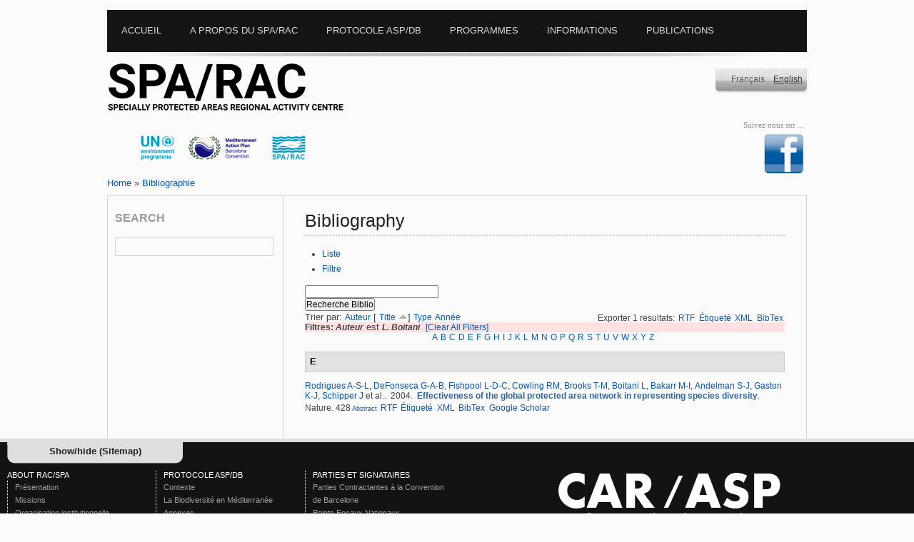

--- FILE ---
content_type: text/css
request_url: https://rac-spa.org/sites/all/modules/cck/theme/content-module.css?w
body_size: 797
content:

/* Node display */
.field .field-label,
.field .field-label-inline,
.field .field-label-inline-first {
  font-weight:bold;
}
.field .field-label-inline,
.field .field-label-inline-first {
  display:inline;
}
.field .field-label-inline {
  visibility:hidden;
}

/* Node form display */
.node-form .content-multiple-table td.content-multiple-drag {
  width:30px;
  padding-right:0;/*LTR*/
}
.node-form .content-multiple-table td.content-multiple-drag a.tabledrag-handle{
  padding-right:.5em;/*LTR*/
}

.node-form .content-add-more .form-submit{
  margin:0;
}

.content-multiple-remove-button {
  display: block;
  float: right;
  height: 14px;
  width: 16px;
  margin: 2px 0 1px 0;
  padding: 0;
  background:transparent url(../images/remove.png) no-repeat 0 0;
  border-bottom: #C2C9CE 1px solid;
  border-right: #C2C9CE 1px solid;
}
.content-multiple-remove-button:hover {
  background-position: 0 -14px;
}
.content-multiple-removed-row .content-multiple-remove-button {
  background-position: 0 -28px;
}
.content-multiple-removed-row .content-multiple-remove-button:hover {
  background-position: 0 -42px;
}
html.js .content-multiple-removed-row {
  background-color: #ffffcc;
}
.content-multiple-weight-header,
.content-multiple-remove-header,
.content-multiple-remove-cell,
.content-multiple-table td.delta-order {
  text-align: center;
}
html.js .content-multiple-weight-header,
html.js .content-multiple-remove-header span,
html.js .content-multiple-table td.delta-order,
html.js .content-multiple-remove-checkbox {
  display: none;
}

.node-form .number {
  display:inline;
  width:auto;
}
.node-form .text {
  width:auto;
}

/* CSS overrides for Views-based autocomplete results.
  - #autocomplete uses "white-space:pre", which is no good with
    Views' template-based rendering
  - Field titles are rendered with <label> in default templates,
    but we don't want the 'form' styling it gets under .form-item
*/
.form-item #autocomplete .reference-autocomplete {
  white-space:normal;
}

.form-item #autocomplete .reference-autocomplete label {
  display:inline;
  font-weight:normal;
}

/* 'Manage fields' overview */
#content-field-overview-form .advanced-help-link,
#content-display-overview-form .advanced-help-link {
  margin: 4px 4px 0 0;/*LTR*/
}
#content-field-overview-form .label-group,
#content-display-overview-form .label-group,
#content-copy-export-form .label-group {
  font-weight: bold;
}
table#content-field-overview .label-add-new-field,
table#content-field-overview .label-add-existing-field,
table#content-field-overview .label-add-new-group {
  float: left;/*LTR*/
}
table#content-field-overview tr.content-add-new .tabledrag-changed {
  display: none;
}
table#content-field-overview tr.content-add-new .description {
  margin-bottom: 0;
}
table#content-field-overview .content-new {
  font-weight: bold;
  padding-bottom: .5em;
}

/* 'Advanced help' pages */
.advanced-help-topic h3,
.advanced-help-topic h4,
.advanced-help-topic h5,
.advanced-help-topic h6  {
  margin:1em 0 .5em 0;
}
.advanced-help-topic dd {
  margin-bottom: .5em;
}
.advanced-help-topic span.code {
  background-color:#EDF1F3;
  font-family:"Bitstream Vera Sans Mono",Monaco,"Lucida Console",monospace;
  font-size:0.9em;
  padding:1px;
}
.advanced-help-topic .content-border {
  border:1px solid #AAA
}